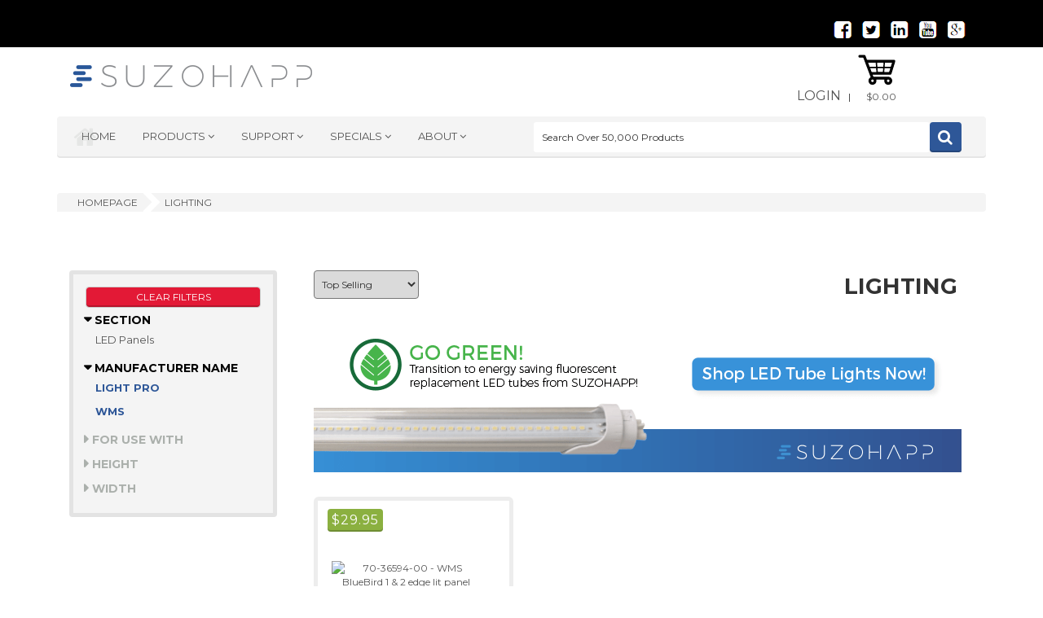

--- FILE ---
content_type: text/html; charset=utf-8
request_url: https://na.suzohapp.com/products/lighting&FNAME=MFG_NAME&FVAL=WMS&FUOM=&FNAME=WIDTH&FVAL=9.5&FUOM=IN
body_size: 6329
content:
<!DOCTYPE html PUBLIC "-//W3C//DTD XHTML 1.0 Strict//EN" "http://www.w3.org/TR/xhtml1/DTD/xhtml1-strict.dtd">
<html lang="en" xml:lang="en">
<head>
<meta http-equiv="X-UA-Compatible" content="IE=edge,chrome=1" />
<!--[if lt IE 9]>
<script src="/js/html5shiv.js" type="text/javascript"></script><script src="/js/respond.js" type="text/javascript"></script><![endif]-->
<meta charset="UTF-8"><title>Lighting Supplies - Cold Cathode, Fluorescent, LED - SuzoHapp</title>
<meta name="viewport" content="width=device-width, initial-scale=1.0">
<link rel="canonical" href="https://na.suzohapp.com/products/lighting/"/>
<link rel="search" type="application/opensearchdescription+xml" title="Search SUZOHAPP" href="/opensearch.xml" /><link rel="apple-touch-icon-precomposed" sizes="144x144" href="/suzo-globe-144.png" /><link rel="apple-touch-icon-precomposed" sizes="114x114" href="/suzo-globe-114.png" /><link rel="apple-touch-icon-precomposed" sizes="72x72" href="/suzo-globe-72.png" />
<link rel="apple-touch-icon-precomposed" href="/suzo-globe-57.png" /><meta name="viewport" content="width=device-width, initial-scale=1.0"/><meta name="format-detection" content="telephone=no"><link rel="alternate" href="https://na.suzohapp.com" hreflang="en-us" /><link href="https://fonts.googleapis.com/css?family=Montserrat:400,700" rel="stylesheet" type="text/css"><link href="https://fonts.googleapis.com/css?family=Raleway:400,300,500,600,700,800" rel="stylesheet" type="text/css"><link rel="stylesheet" href="/css/prettyPhoto.css"><link rel="stylesheet" href="/css/animate.css"><link rel="stylesheet" href="/css/owl.carousel.css"><link rel="stylesheet" href="/css/owl.theme.css"><link rel="stylesheet" href="/css/yamm.css"><link rel="stylesheet" href="/css/bootstrap-select.min.css"><link rel="stylesheet" href="/css/font-awesome/css/font-awesome.min.css"><link rel="stylesheet" href="/css/stylesheet_main2.css"><link rel="stylesheet" href="/css/alertify.default.css"><link rel="stylesheet" href="/css/alertify.bootstrap.css"><link rel="stylesheet" href="/css/alertify.core.css"><script type="text/javascript">var _gaq = _gaq || [];_gaq.push(['_setAccount', 'UA-22975479-15']);_gaq.push(['_trackPageview']);(function() {var ga = document.createElement('script'); ga.type = 'text/javascript'; ga.async = true;ga.src = ('https:' == document.location.protocol ? 'https://' : 'http://') + 'stats.g.doubleclick.net/dc.js';var s = document.getElementsByTagName('script')[0]; s.parentNode.insertBefore(ga, s);})();</script></head>
<body itemscope itemtype="http://schema.org/CollectionPage">
<div id="preloader">
<div id="status">&nbsp;</div>
<noscript>JavaScript is off. Please enable to view full site.</noscript>
</div>
<div class="wrapper">
<header>
<div class="top-bar">
<div class="hidden-xs container">
<div class="col-sm-6 col-md-6 col-lg-6">
</div>
<div class="hidden-xs col-sm-6 col-md-6 col-lg-6">
<ul class="social-icons medium">
<li><a href="https://www.facebook.com/SuzoHappNorthAmerica" target="_blank"><img alt="Facebook Social Media Link" style="padding-bottom:5px" src="/images/logos/facebook.png"></a></li>
<li><a href="https://twitter.com/SuzoHappNA" target="_blank"><img alt="Twitter Social Media Link" style="padding-bottom:5px" src="/images/logos/twitter.png"></a></li>
<li><a href="https://www.linkedin.com/company/suzo-happ-group" target="_blank"><img alt="LinkedIn Media Link" style="padding-bottom:5px" src="/images/logos/linkedin.png"></a></li>
<li><a href="https://www.youtube.com/user/SuzoHappNA" target="_blank"><img alt="YouTube Link" style="padding-bottom:5px" src="/images/logos/youtube.png"></a></li>
<li><a href="https://www.google.com/+SuzoHappNA" target="_blank"><img alt="Google Plus Media Link" style="padding-bottom:5px" src="/images/logos/googleplus.png"></a></li>
</ul>
</div>
</div>
<div class="container hidden-sm hidden-md hidden-lg">
<div class="col-xs-12">
<ul style="padding: 0px;" class="social-icons medium">
<li><a href="https://www.facebook.com/SuzoHappNorthAmerica" target="_blank"><img alt="Facebook Social Media Link" style="padding-bottom:5px" src="/images/logos/facebook.png"></a></li>
<li><a href="https://twitter.com/SuzoHappNA" target="_blank"><img alt="Twitter Social Media Link" style="padding-bottom:5px" src="/images/logos/twitter.png"></a></li>
<li><a href="https://www.linkedin.com/company/suzo-happ-group" target="_blank"><img alt="LinkedIn Media Link" style="padding-bottom:5px" src="/images/logos/linkedin.png"></a></li>
<li><a href="https://www.youtube.com/user/SuzoHappNA" target="_blank"><img alt="YouTube Link" style="padding-bottom:5px" src="/images/logos/youtube.png"></a></li>
<li><a href="https://www.google.com/+SuzoHappNA" target="_blank"><img alt="Google Plus Media Link" style="padding-bottom:5px" src="/images/logos/googleplus.png"></a></li>
</ul>
</div>
</div>
</div>
<div class="container header-row">
<div class=" col-xs-12 col-sm-5 col-md-3 col-lg-4">
<div class="logo"><a href="/index.html"><img src="/images/SUZOHAPP_Logo_1.gif" alt="SUZOHAPP Logo"/></a></div>
</div>
<div class="hidden-xs col-xs-12 col-sm-7 col-md-9 col-lg-7">
<ul class="link-list inline">
<li><a style="font-size:16px" href="https://na.suzohapp.com/wp/login.p">Login</a></li>
<span id="ACHECKOPT"></span>&nbsp; | &nbsp;
<li>
<div class="basket-holder">
<div class="basket">
<div class="dropdown">
<a class="dropdown-toggle" href="/wp/cart-status.p" data-toggle="dropdown" >
<div class="basket-icon">
<img class="svg" alt="basket" src="/images/basket.svg" />
</div>
<span class="total-price" id="CART_TOTAL_AMOUNT">$0.00</span>
</a>
<ul class="dropdown-menu" id="MYCART" style="min-width:350px;left:-280px">
<li></li>
<li class="checkout">
<div style="text-align:center">
<a href="/wp/cart-status.p" class="btn-add-to-cart le-btn ">My Cart</a>
</div>
</li>
</ul>
</li></div>
</div>
<div class="container header-row">
<div class="top-nav-holder">
<div class="row">
<div class="col-xs-12 col-md-6 col-lg-6  nav-menu top-menu-holder">
<nav class="hidden-xs hidden-sm visible-lg visible-md ">
<ul class="nav">
<li><a href="/index.html">Home</a></li>
<li class="yamm megamenu le-dropdown" >
<ul class="nav">
<li class="dropdown">
<a href="#" class="dropdown-toggle" data-toggle="dropdown" title="Listing of Product Sections">Products </a>
<ul class="dropdown-menu">
<li>
<div class="yamm-content">
<div class="hidden-md col-xs-12 col-md-3">
<h2 class="iconic-head">Browse</h2>
<ul>
<li><a href="/manufacturers/">Items By Manufacturer</a></li>
<li><a href="/parts/">Parts Locator</a></li>
</ul>
<h2 class="iconic-head">Lines of Business</h2>
<ul>
<li><a href="/OEM.html">OEM</a></li>
<li><a href="/aftermarket.html">Aftermarket</a></li>
<li><a href="/cash.html">Cash Automation</a></li>
</ul>
<div class="mosaic-holder">
<div class="hidden-sm mosaic-banner small">
<img id="IMGFLIP" alt="Our Lines of Business - OEM, Aftermarket, Cash Processing" src="/images/product/oem.png"/>
</div>
</div>
</div>
<div class="col-xs-12 col-sm-12 col-md-3 col-lg-3">
<h2 class="iconic-head">Product Categories</h2>
<ul>
<li><a href="/products/accessories/">Accessories</a></li>
<li><a href="/products/arcade_game_parts/">Arcade Parts</a></li>
<li><a href="/products/atm_parts/">ATM Parts & Components</a></li>
<li><a href="/products/bill_validators/">Bill Validators</a></li>
<li><a href="/products/billiards/">Billiards & Pool Tables</a></li>
<li><a href="/products/certified_reconditioned_products/">Reconditioned Products</a></li>
<li><a href="/products/cleaning_maintenance/">Cleaning & Maintenance</a></li>
<li><a href="/products/coin_currency_supplies/">Coin & Currency Supplies</a></li>
<li><a href="/products/coin_doors/">Coin Doors</a></li>
<li><a href="/products/coin_hoppers/">Coin Hoppers</a></li>
<li><a href="/products/darts_and_foosball/">Darts & Table Games</a></li>
<li><a href="/products/digital_signage/">Digital Signage</a></li>
<li><a href="/products/driving_controls/">Driving Controls</a></li>
</ul>
</div>
<div class="col-xs-12 col-md-3">
<h2 class="iconic-head">&nbsp;</h2>
<ul>
<li><a href="/products/electrical_supplies/">Electrical Supplies</a></li>
<li><a href="/products/gaming_parts/">Gaming Parts</a></li>
<li><a href="/products/handle_mechanisms/">Handle Mechanisms</a></li>
<li><a href="/products/illinois_video_gaming/">Illinois Video Gaming</a></li>
<li><a href="/products/joysticks/">Joysticks</a></li>
<li><a href="/products/jukebox_audio_equipment/">Jukebox & Audio Equipment</a></li>
<li><a href="/products/kiosk/">Kiosks & Kiosk Solutions</a></li>
<li><a href="/products/monitors/">LCDs, Monitors & Components</a></li>
<li><a href="/products/lighting/">Lighting</a></li>
<li><a href="/products/material_handling/">Material Handling</a></li>
<li><a href="/products/optical_guns/">Optical Guns</a></li>
<li><a href="/products/pinball_parts/">Pinball Parts</a></li>
<li><a href="/products/player_tracking/">Player Tracking</a></li>
</ul>
</div>
<div class="col-xs-12 col-md-3">
<h2 class="iconic-head">&nbsp;</h2>
<ul>
<li><a href="/products/power_supplies/">Power Supplies</a></li>
<li><a href="/products/printers/">Printers</a></li>
<li><a href="/products/pushbuttons/">Pushbuttons</a></li>
<li><a href="/products/redemption/">Redemption</a></li>
<li><a href="/products/security/">Security</a></li>
<li><a href="/products/tools/">Tools</a></li>
<li><a href="/products/topper_boxes/">Topper Boxes</a></li>
<li><a href="/products/touchscreens/">Touch Screens</a></li>
<li><a href="/products/touchtunes/">TouchTunes</a></li>
<li><a href="/products/towerlights/">Tower Lights</a></li>
<li><a href="/products/trackballs/">Trackballs</a></li>
<li><a href="/products/vending_parts/">Vending Parts</a></li>
<li>&nbsp;</li>
</div>
</div>
</li>
</ul>
</li>
</ul>
</li>
<li class=" le-dropdown">
<a class="dropdown-toggle" href="#" data-toggle="dropdown" title="Listing of Support Sections - Contact Us, Customer Care, Product Support">Support </a>
<ul class=" dropdown-menu dropdown-menu-right">
<li><a href="/mount-prospect.html">Contact Us</a></li>
<li><a href="/customer_care.html">Customer Care</a></li>
<li><a href="/product_support.html">Product Support</a></li>
</ul>
</li>
<li class=" le-dropdown">
<a class="dropdown-toggle" href="#" data-toggle="dropdown" title="Listing of Specials - Deals, New Items, Clearance Items, Promotional Items">Specials </a>
<ul class=" dropdown-menu dropdown-menu-right">
<li><a href="/monthlyspecials.htm">Deals</a></li>
<li><a href="/products/new_items/">New Items</a></li>
<li><a href="/wp/clearance-items.p">Clearance</a></li>
<li><a href="/wp/specials.p">Promo Items</a></li>
</ul>
</li>
<li class=" le-dropdown">
<a class="dropdown-toggle" href="#" data-toggle="dropdown" title="Listing of About SUZOHAPP - Our Locations, Associations &amp; Tradeshows">About </a>
<ul class=" dropdown-menu dropdown-menu-right">
<li><a href="/mount-prospect.html">Locations</a></li>
<li><a href="/associations.html">Associations</a></li>
<li><a href="/wp/tradeshows-and-news.p">Tradeshows &amp; News</a></li>
</ul>
</li>
</ul>
</nav>
<select title="Main Pages Dropdown Navigation" class="variation-btn inline capitol nav visible-sm visible-xs hidden-lg" style="height:35px; color:#000000; background:#DADADA; border-radius:4px; margin-top:15px; width:95%;">
<optgroup label="Main Pages">
<option value="/index.html" selected="selected">Home</option>
<option value="/wp/categories.p">Product Categories</option>
<option value="/wp/clearance-items.p">Clearance</option>
<option value="/monthlyspecials.htm">Deals</option>
<option value="/mount-prospect.html">Contact Us</option>
<option value="/customer_care.html">Customer Service</option>
<option value="/product_support.html">Product Support</option>
<option value="/parts/">Parts Locator</option>
</optgroup>
<optgroup label="Account Information">
<option value="https://na.suzohapp.com/wp/login.p">My Account</option>
<option value="/wp/cart-status.p">My Shopping Cart </option>
<option value="https://na.suzohapp.com/wp/login.p">Login</option>
</optgroup>
<optgroup label="Lines Of Business">
<option value="/OEM.html">OEM</option>
<option value="/aftermarket.html">Aftermarket</option>
<option value="/cash.html">Cash Automation</option>
</optgroup>
</select>
</div>
<div class="visible-sm visible-xs" style="height:50px"><br>&nbsp;<br/></div>
<div class="subscribe-form">
<form method="get" action="https://na.suzohapp.com/wp/search.p" class="col-xs-12 col-md-6 col-lg-6 horizontal">
<input id="Q" title="Search over 50,000 Products" name="Q" data-placeholder="Search Over 50,000 Products" class="le-input col-xs-12 col-sm-5 col-md-10 placeholder">
<button type="submit" class="le-btn icon-btn fa fa-search"></button>
</form>
</div>
</div>
</div>
</div>
</div>
</li>
</ul>
</div>
</div>
</header>
<section id="breadcrumb">
<div class="container">
<div class="le-breadcrumb inline-bread" style="width:100%">
<div class="iconic-nav-bar">
<div class="bar">
<ul>
<li itemscope itemtype="http://data-vocabulary.org/Breadcrumb"><a title="Back to Homepage" itemprop="url" href="/index.html"><span itemprop="title">homepage</span></a></li>
<li itemscope itemtype="http://data-vocabulary.org/Breadcrumb"><a title="Back to Lighting"  itemprop="url" href="/products/lighting/"/><span itemprop="title">Lighting</span></a></li>
</ul>
</div>
</div>
</div>
</div>
</section>
<section id="products-grid-sidebar" class="section-products-grid">
<div class="container">
<input type="hidden" id="JS_FNAME" value="MFG_NAME,WIDTH"/>
<input type="hidden" id="JS_FVAL" value="WMS,9.5"/>
<input type="hidden" id="JS_FUOM" value=",IN"/>
<div class="col-xs-12 col-md-3">
<div style="background:#EAEAEA;text-align:center;border: 3px solid #DADADA;padding:2px" class="hidden-md hidden-lg">
<h5 id="FILTER_HIDE_OPT" onclick="tog_fil()">Hide Filters Options</h5></div>
<div id="FILTER_SIDEBAR" class="sidebar">
<div class="accordion-widget category-accordions widget">
<div class="accordion">
<h4><a class="btn btn-default btn-sm non-stock-a" style="width:100%" href="https://na.suzohapp.com/products/lighting">Clear Filters</a></h4><div class="accordion-group">
<div class="accordion-heading">
<a title="Toggle display of section filter options" class="accordion-toggle" data-toggle="collapse"  href="#c1"> Section</a>
</div>
<div id="c1" class="accordion-body collapse in">
<div class="accordion-inner">
<ul>
<li><a href="https://na.suzohapp.com/products/lighting&FNAME=MFG_NAME&FVAL=WMS&FUOM=&FNAME=WIDTH&FVAL=9.5&FUOM=IN&FNAME=LIGHTING_PRODUCTS&FVAL=LED%20Panels&FUOM=">LED Panels</a></li>
</ul>
</div>
</div>
</div>
<div class="accordion-group">
<div class="accordion-heading">
<a title="Toggle display of Manufacturer Name filter options" class="accordion-toggle" data-toggle="collapse"  href="#c2"> Manufacturer Name</a>
</div>
<div id="c2" class="accordion-body collapse in">
<div class="accordion-inner">
<ul>
<li><span style="color:#2e5798;font-weight:bold;text-transform: uppercase;">Light Pro</span></li>
<li><span style="color:#2e5798;font-weight:bold;text-transform: uppercase;">WMS</span></li>
</ul>
</div>
</div>
</div>
<div class="accordion-group">
<div class="accordion-heading">
<a title="Toggle display of For Use With filter options" class="accordion-toggle collapsed" data-toggle="collapse"  href="#c3"> For Use With</a>
</div>
<div id="c3" class="accordion-body collapse">
<div class="accordion-inner">
<ul>
<li><a href="https://na.suzohapp.com/products/lighting&FNAME=MFG_NAME&FVAL=WMS&FUOM=&FNAME=WIDTH&FVAL=9.5&FUOM=IN&FNAME=FOR_USE_WITH&FVAL=WMS%20Bluebird%20Machines&FUOM=">WMS Bluebird Machines</a></li>
</ul>
</div>
</div>
</div>
<div class="accordion-group">
<div class="accordion-heading">
<a title="Toggle display of Height filter options" class="accordion-toggle collapsed" data-toggle="collapse"  href="#c4"> Height</a>
</div>
<div id="c4" class="accordion-body collapse">
<div class="accordion-inner">
<ul>
<li><a href="https://na.suzohapp.com/products/lighting&FNAME=MFG_NAME&FVAL=WMS&FUOM=&FNAME=WIDTH&FVAL=9.5&FUOM=IN&FNAME=HEIGHT&FVAL=3.5&FUOM=IN">3.5 <span style="text-transform: lowercase;">"</span></a></li>
</ul>
</div>
</div>
</div>
<div class="accordion-group">
<div class="accordion-heading">
<a title="Toggle display of Width filter options" class="accordion-toggle collapsed" data-toggle="collapse"  href="#c5"> Width</a>
</div>
<div id="c5" class="accordion-body collapse">
<div class="accordion-inner">
<ul>
<li><span style="color:#2e5798;font-weight:bold;text-transform: uppercase;">9.5 <span style="text-transform: lowercase;">"</span></span></li>
</ul>
</div>
</div>
</div>
</div>
</div>
</div>
<div class="hidden-md hidden-lg"><br/><br/></div>
</div>
<div class="col-xs-12 col-sm-12 col-md-9 col-lg-9"><div class="controller-nav-bar row">
<div class="col-xs-12 col-sm-3 col-md-2 col-lg-2">
<input title="Hidden element for section of lighting" type="HIDDEN" id="SECTION" value="lighting"/><select title="Select to change the sort order of the item list" onchange="sort_opt(this.value);" class="ctrl-item" style="height: 35px;background: #DADADA; border-radius: 4px; padding:5px;">
<option selected value="TS">Top Selling</option>
<option value="DESCAZ">Description A - Z</option>
<option value="DESCZA">Description Z - A</option>
<option value="INAZ">Item # A - Z</option>
<option value="INZA">Item # Z - A</option>
<option value="PHL">Price High - Low</option>
<option value="PLH">Price Low - High</option>
</select>
</div>
<div style="text-align:right" class="hidden-xs col-sm-9 col-md-10 col-lg-10">
<h1 style="font-size:27px">Lighting</h1></div> 
</div>
<div class="controller-nav-bar row" style="border-radius:4px;">
  	<div class="col-xs-12 col-sm-12 col-md-12 col-lg-12" >
	    <a href="https://na.suzohapp.com/products/lighting&FNAME=LIGHTING_PRODUCTS&FVAL=LED%20Tubes&FUOM=">
	      <img src="/images/banner_images/lighting_banner_small.png" alt="LED Tube Lights"/>
	    </a>
	</div>
</div><div class="product-grid tab-content">
<style>
.smdesc { font-size:14px;}
</style>
<div id="grid-view" class="tab-pane active">
<div  class="products-holder simple-grid">
<div class="row infinite_obj">
<div class="infinite-item">
<div class="col-xs-12 col-sm-6 col-md-6 col-lg-4 ">
<div class="product-item">
<div class="head">
<div class="thumb-a" style="height:200px;width:200px;display:table-cell;text-align:center;vertical-align:middle;"><a title="WMS BlueBird 1 & 2 edge lit panel (Lower Display Light)" href="/products/lighting/70-36594-00"><img  alt="70-36594-00 - WMS BlueBird 1 & 2 edge lit panel (Lower Display Light)" border="0" src="/php/thumb.php?src=/images/70/70-36594-00.jpg&x=200&y=200"/></a></div>
<div class="price">
<div class="price-current"><span class="currency">$</span>29.95</div>
</div>
</div>
<div style="height:220px;" class="body">
<h3 style="line-height:15px"><a class="smdesc" title="WMS BlueBird 1 & 2 edge lit panel (Lower Display Light)" href="/products/lighting/70-36594-00">WMS BlueBird 1 & 2 edge lit panel (Lower Display Light)</a></h3>
<div class="excerpt">Part Number: 70-36594-00</div>
<div style="bottom:60px;position:absolute"><form><div style="width:100%" class="le-btn le-btn btn active le-quantity-home"><label for="QTY_0">Qty:</label>
<input ID="QTY_0" style="width:50px" type="number" value="1" />
<input onclick=add_to_cart('0x00000000001f3400','70-36594-00','QTY_0') style="width:94px" type="button" name="FOO" value="Add To Cart"></div>
</form>
</div>
</div>
</div>
</div>
</div>
</div>
</div>
</div>
</div>
</div>
</section>
<section class="section-brands-slider">
<div class="container">
<div class="brands-slider default-carousel owl-carousel">
</div>
</div>
</section>
<section class="section-footer">
<div class="container">
<div class="col-xs-12 col-sm-6 col-md-3">
<div class="footer-column">
<h2>Industries</h2>
<ul class="footer-links-holder">
<li><a title="How We Serve Original Equipment Manufacturers" href="https://na.suzohapp.com/OEM.html">OEM</a></li>
<li><a title="How We Serve The Amusement, Gaming, Vending & Industrial Aftermarkets" href="https://na.suzohapp.com/aftermarket.html">Aftermarket</a></li>
</ul>
</div>
</div>
<div class="col-xs-12 col-sm-6 col-md-3">
<div class="footer-column">
<h2>About SUZOHAPP</h2>
<ul class="footer-links-holder">
<li><a title="Tradeshows We Are Attending &amp; Company News" href="https://na.suzohapp.com/wp/tradeshows-and-news.p" >News &amp; Tradeshows</a></li>
<li><a title="SUZOHAPP Locations Around the World" href="https://na.suzohapp.com/mount-prospect.html">Locations</a></li>
<li><a title="Different Associations SUZOHAPP Belongs To" href="https://na.suzohapp.com/associations.html" >Associations</a></li>
<li><a title="Material Safety Data Sheets For Items We Sell" href="https://na.suzohapp.com/wp/msds.p" >MSDS - Material Safety Data Sheets</a></li>
<li><a title="SUZOHAPP Cookie Usage Policy and Information" href="https://na.suzohapp.com/cookie_usage_policy.html">Cookie Usage Policy</a></li>
</ul>
</div>
</div>
<div class="col-xs-12 col-sm-6 col-md-3">
<div class="footer-column">
<h2>your account</h2>
<ul class="footer-links-holder">
<li><a href="https://na.suzohapp.com/wp/login.p">My Account</a></li>
<li><a href="https://na.suzohapp.com/wp/cart-status.p">My Shopping Cart</a></li>
<li><a href="https://na.suzohapp.com/wp/login.p">Login</a></li>
<li><a href="https://na.suzohapp.com/wp/checkout.p">Checkout</a></li>
</ul>
</div>
</div>
<div class="col-xs-12 col-sm-6 col-md-3">
<div class="footer-column">
<h2>Contact Us</h2>
<div itemscope itemtype="http://schema.org/Corporation">
<meta itemprop="logo" content="https://na.suzohapp.com/ui/images/logo/suzo-happ-logo.jpg"/>
<meta itemprop="url" content="https://na.suzohapp.com/">
<p>
<strong itemprop="name">SUZOHAPP</strong><br/>
<span itemprop="address" itemscope itemtype="http://schema.org/PostalAddress"><span itemprop="streetAddress">601 Dempster Street</span><br/><span itemprop="addressLocality">Mount Prospect</span>, <span itemprop="addressRegion">IL</span> <span itemprop="postalCode">60056</span><br/>
<span itemprop="addressCountry">USA</span>
</span>
</p>
<p>Phone: <span itemprop="telephone">888-289-4277</span><br>
Fax: <span itemprop="faxNumber">800-593-4277</span></p>
</div>
<ul class="footer-links-holder">
<li><a href="https://na.suzohapp.com/mount-prospect.html">Contact Us</a></li>
</ul></div>
</div>
</div>
</section>
<section class="section-copyright">
<div class="container">
<div class="copyright col-xs-12 col-sm-5">
<p>
<strong>&copy; SUZOHAPP 2026</strong>. All rights reserved.<br>
</p>
</div>
<div class="copyright-links col-xs-12 col-sm-7">
<ul class="inline">
<li><a style="color:#000000;font-weight:bold" href="https://www.suzohapp.com/privacy.php">privacy policy</a></li>
<li><a style="color:#000000;font-weight:bold" href="https://na.suzohapp.com/terms_conditions.html">terms & conditions</a></li>
</ul>
</div>
</div>
</section>
</div>
<a title="Link to go back to top of page" class="goto-top" href="#gotop"></a>
<script type="text/javascript" src="/js/jquery-3.6.0.min.js"></script>
<script type="text/javascript" src="/js/jquery-migrate-3.3.2.js"></script>
<script type="text/javascript" src="/css/bootstrap/js/bootstrap.min.js"></script>
<script type="text/javascript" src="/js/twitter-bootstrap-hover-dropdown.min.js"></script>
<script type="text/javascript" src="/js/css_browser_selector.js"></script>
<script type="text/javascript" src="/js/jquery.easing-1.3.js"></script>
<script type="text/javascript" src="/js/jquery.prettyPhoto.js"></script>
<script type="text/javascript" src="/js/jquery.isotope.min.js"></script>
<script type="text/javascript" src="/js/wow.min.js"></script>
<script type="text/javascript" src="/js/owl.carousel.min.js"></script>
<script type="text/javascript" src="/js/jquery.raty.min.js"></script>
<script type="text/javascript" src="/js/jquery.lazyload.min.js"></script>
<script type="text/javascript" src="/js/bootstrap-select.min.js"></script>
<script type="text/javascript" src="/js/script.js"></script>
<script type="text/javascript" src="/js/alertify.js"></script>
<script type="text/javascript" src="/js/home-script-full.js"></script><script type="text/javascript" src="/js/sf3.js"></script>
<script type="text/javascript" src="/js/fq.js"></script>
<span style="display:none" id="RES_AREA"></span>
<script type="text/javascript" src="/js/jquery.waypoints.js"></script>
<script src="/js/infinite.js"></script>
<script type="text/javascript">
$(function() {
$("img.lazy").lazyload({ effect : "fadeIn"});
});
</script>
<script type="text/javascript">
var infinite = new Waypoint.Infinite({
element: $('.infinite_obj')
})
</script>
</body>
</html>


<!-- Generated by Webspeed: http://www.webspeed.com/ -->


--- FILE ---
content_type: text/css
request_url: https://na.suzohapp.com/css/alertify.core.css
body_size: 736
content:
.alertify,
.alertify-show,
.alertify-log{-webkit-transition:all 500ms cubic-bezier(0.175, 0.885, 0.320, 1.275);-moz-transition:all 500ms cubic-bezier(0.175, 0.885, 0.320, 1.275);-ms-transition:all 500ms cubic-bezier(0.175, 0.885, 0.320, 1.275);-o-transition:all 500ms cubic-bezier(0.175, 0.885, 0.320, 1.275);transition:all 500ms cubic-bezier(0.175, 0.885, 0.320, 1.275);}
.alertify-hide{-webkit-transition:all 5250ms cubic-bezier(0.600, -0.280, 0.735, 0.045);-moz-transition:all 5250ms cubic-bezier(0.600, -0.280, 0.735, 0.045);-ms-transition:all 5250ms cubic-bezier(0.600, -0.280, 0.735, 0.045);-o-transition:all 5250ms cubic-bezier(0.600, -0.280, 0.735, 0.045);transition:all 5250ms cubic-bezier(0.600, -0.280, 0.735, 0.045);}
.alertify-log-hide{-webkit-transition:all 500ms cubic-bezier(0.600, -0.280, 0.735, 0.045);-moz-transition:all 500ms cubic-bezier(0.600, -0.280, 0.735, 0.045);-ms-transition:all 500ms cubic-bezier(0.600, -0.280, 0.735, 0.045);-o-transition:all 500ms cubic-bezier(0.600, -0.280, 0.735, 0.045);transition:all 500ms cubic-bezier(0.600, -0.280, 0.735, 0.045);}
.alertify-cover{position:fixed;z-index:99999;top:0;right:0;bottom:0;left:0;background-color:white;filter:alpha(opacity=0);opacity:0;}
.alertify-cover-hidden{display:none;}
.alertify{position:fixed;z-index:99999;top:50px;left:50%;width:550px;margin-left:-275px;opacity:1;}
.alertify-hidden{-webkit-transform:translate(0,-150px);-moz-transform:translate(0,-150px);-ms-transform:translate(0,-150px);-o-transform:translate(0,-150px);transform:translate(0,-150px);opacity:0;display:none;}
:root *> .alertify-hidden{display:block;visibility:hidden;}
.alertify-logs{position:fixed;z-index:5000;bottom:10px;right:10px;width:300px;}
.alertify-logs-hidden{display:none;}
.alertify-log{display:block;margin-top:10px;position:relative;right:-300px;opacity:0;}
.alertify-log-show{right:0;opacity:1;}
.alertify-log-hide{-webkit-transform:translate(300px, 0);-moz-transform:translate(300px, 0);-ms-transform:translate(300px, 0);-o-transform:translate(300px, 0);transform:translate(300px, 0);opacity:0;}
.alertify-dialog{padding:25px;}
.alertify-resetFocus{border:0;clip:rect(0 0 0 0);height:1px;margin:-1px;overflow:hidden;padding:0;position:absolute;width:1px;}
.alertify-inner{text-align:center;}
.alertify-text{margin-bottom:15px;width:100%;-webkit-box-sizing:border-box;-moz-box-sizing:border-box;box-sizing:border-box;font-size:100%;}
.alertify-buttons{}
.alertify-button,
.alertify-button:hover,
.alertify-button:active,
.alertify-button:visited{background:none;text-decoration:none;border:none;line-height:1.5;font-size:100%;display:inline-block;cursor:pointer;margin-left:5px;}
@media only screen and (max-width:680px){.alertify,
.alertify-logs{width:90%;-webkit-box-sizing:border-box;-moz-box-sizing:border-box;box-sizing:border-box;}
.alertify{left:5%;margin:0;}
}